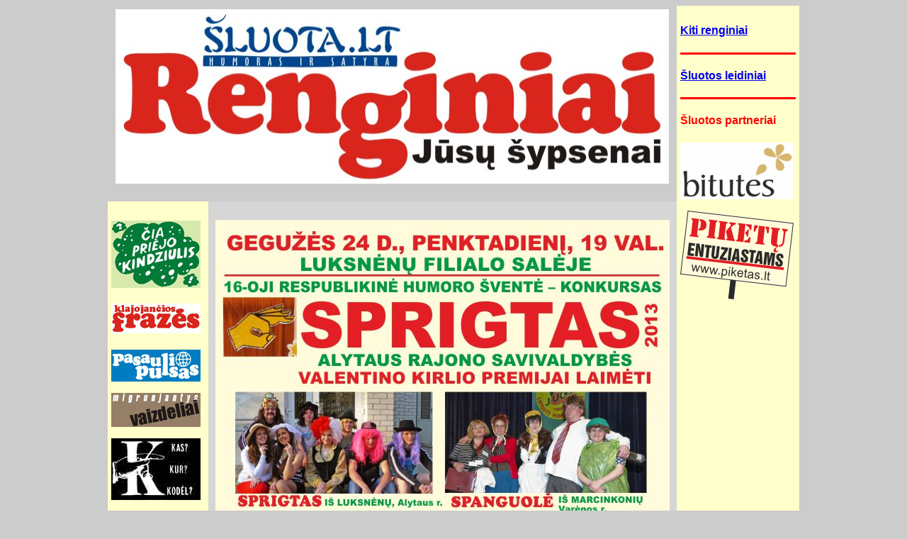

--- FILE ---
content_type: text/html
request_url: https://www.sluota.lt/Renginiai/2013/Sprigtas%202013/sprigtas%202013.html
body_size: 2142
content:
<!DOCTYPE html PUBLIC "-//W3C//DTD XHTML 1.0 Transitional//EN" "http://www.w3.org/TR/xhtml1/DTD/xhtml1-transitional.dtd">
<html xmlns="http://www.w3.org/1999/xhtml">
<head>
<meta http-equiv="Content-Type" content="text/html; charset=utf-8" />
<meta name="verify-v1" content="tzygjbenYyNwsJ6vwEyM3B663YUVxEYdQbnGgBahQVI=" />
<meta name="Šluota" content="Šluota"/>
<meta name="description" content="Lietuvos vardo tūkstantmetis www.šluota.lt"/>

<meta name="keywords" content=" Jumoras, Juokis, Humoras, Šluota, Šluotos žurnalas, Humoro žurnalas, 
karikatūros, karikatūra, komiksai,

Rokas Beresniovas, Vladimiras Beresniovas, Andrius Deltuva, Linas Deltuva, Alvydas Jonaitis, Saulius Medžionis, Oldakas Lechas, Algirdas Radvilavičius, Laima Šabūnienė, Algimantas Snarskis, Edmundas Unguraitis, Marta Valaikienė, Jonas Varnas.
 
auksinės mintys,
Lietuvos vardo tūkstantmetis, kindziulis, čia priėjo kindziulis, Karikatūrų paroda, rinkimai, prezidentas, Lietuvos tūkstantmetis, karikatūros, karikatūristai,Humoras ir satyra"/>

<title>sprigtas 2013 www.šluota.lt</title>






<style type="text/css">
<!--
.Parodos {
	font-family: Verdana, Geneva, sans-serif;
}
body {
	background-color: #CCC;
}
.Rubrika {
	font-family: Verdana, Geneva, sans-serif;
}
.Dienosfraze {
	font-family: Verdana, Geneva, sans-serif;
}
.Rubrika strong {
	color: #F00;
}
.Dienosfraze {
	font-family: Verdana, Geneva, sans-serif;
}
.Dienoskarikatura {
	font-family: Verdana, Geneva, sans-serif;
}
.Dienoskarikatura {
	color: #F00;
}
.Anekdotas {
	font-family: Verdana, Geneva, sans-serif;
}
.pasaulio {
	font-family: Verdana, Geneva, sans-serif;
}
.pasauliopulsas {
	font-family: Verdana, Geneva, sans-serif;
}
.karikatura {
	font-family: Verdana, Geneva, sans-serif;
}
.data {
	font-family: Verdana, Geneva, sans-serif;
}
.data {
	font-family: Verdana, Geneva, sans-serif;
}
.data {
	font-family: Verdana, Geneva, sans-serif;
}
.data {
	font-family: Verdana, Geneva, sans-serif;
}
.pasveikinkite {
	font-family: Verdana, Geneva, sans-serif;
}
.pasveikinkite {
	color: #F00;
}
.pasveikinkite {
	font-family: Verdana, Geneva, sans-serif;
}
.pasveikinkite1 {	font-family: Verdana, Geneva, sans-serif;
}
.pasveikinkite1 {	color: #F00;
}
.vardai {
	font-family: Verdana, Geneva, sans-serif;
}
.pasveikinkite1 {
	color: #000;
}
vardai {
	font-family: Verdana, Geneva, sans-serif;
}
siandien {
	font-family: Verdana, Geneva, sans-serif;
}
siandien {
	color: #F00;
}
.data .data {
	color: #F00;
}
data {
	font-family: Verdana, Geneva, sans-serif;
}
data {
	color: #000;
}
data {
	color: #000;
}
.diena {
	color: #000;
}
diena {
	font-family: Verdana, Geneva, sans-serif;
}
diena {
	font-family: Verdana, Geneva, sans-serif;
}
diena {
	font-family: Verdana, Geneva, sans-serif;
}
.diena {
	font-family: Verdana, Geneva, sans-serif;
}
.adresas {
	font-family: Verdana, Geneva, sans-serif;
}
.rasykite {
	font-family: Verdana, Geneva, sans-serif;
}
.rasykite {
	color: #F00;
}
Parodos {
	color: #F00;
}
parodos {
	color: #F00;
}
.data {
	font-family: Verdana, Geneva, sans-serif;
}
.vardai em {
	color: #F00;
}
body,td,th {
	font-family: Verdana, Geneva, sans-serif;
}
-->
</style>
</head>

<body>
<div align="center">
  <table width="976" border="0" align="center" cellpadding="5" cellspacing="5" bordercolor="#FFFFCC" bordercolorlight="#FFFFCC" bordercolordark="#FFFFCC" bgcolor="#CCCCCC" rules="none">
    <tr>
      <td height="266" colspan="2" valign="top"><div align="center"><img src="../../../renginiai logo.jpg" width="781" height="246" border="0" usemap="#Map" /></div></td>
      <td width="155" rowspan="4" valign="top" bgcolor="#FFFFCC"><h4 align="left" class="data"><span class="data"><a href="../../../Sluota Renginiai.html">Kiti renginiai</a></span></h4>
        <hr size="3" color="#FF0000" />
      <h4 align="left" class="pasveikinkite"><a href="../../../Sluota Leidiniai.html">Šluotos leidiniai</a>      </h4>
      <hr size="3" color="#FF0000" />
      <h4 align="left" class="pasveikinkite"><strong>Šluotos partneriai</strong></h4>
      <p align="left"><a href="http://www.bitutes.lt" target="_blank"><img src="../../../bitutes.jpg" width="160" height="80" border="0" /></a></p>
      <p align="left"><a href="http://www.piketas.lt" target="_blank"><img src="../../../Piketu-org-logo-m.gif" width="160" height="125" border="0" /></a></p></td>
    </tr>
    <tr>
      <td width="130" rowspan="3" valign="top" bgcolor="#FFFFCC"><h5 align="left" class="data"><a href="../../../Sluota kindziulis.html" target="_parent"><img src="../../../kindziulis.jpg" width="126" height="95" border="0" /></a></h5>
        <h5 align="left" class="data"><a href="../../../Sluota frazes.html" target="_parent"><a href="Sluota frazes.html" target="_blank"><img src="../../../frazes logo-m.jpg" width="126" height="42" border="0" /></a></h5>
        <p align="left"><a href="../../../Sluota pasaulio.html" target="_parent"><img src="../../../pasaulio logo-m.jpg" width="126" height="45" border="0" /></a></p>
        <p align="left"><a href="../../../Sluota migruojantys vaizdeliai.html"><img src="../../../migruojantys logo-m.jpg" alt="" width="126" height="48" border="0" /></a></p>
        <p align="left"><a href="../../../Sluota KKK.html" target="_parent"><img src="../../../kkk-m.jpg" width="126" height="87" border="0" /></a></p>
        <p align="left"><a href="../../../Sluota politika.html"><img src="../../../politika-logo-m.jpg" width="126" height="36" border="0" /></a></p>
        <p align="left"><a href="../../../Sluota karikaturos.html" target="_parent"><img src="../../../karikaturos logo-m.jpg" width="126" height="85" border="0" /></a></p>
        <p align="left"><a href="../../../Sluota Juodasis.html"><img src="../../../juodasis logo-m.gif" width="126" height="72" border="0" /></a></p>
        <p align="left"><a href="../../../Sluota Minkles.html"><img src="../../../minkles logo-m.jpg" width="126" height="20" border="0" /></a></p>
        <p align="left"><a href="../../../Sluota kalbos kuriozai.html" target="_parent"><img src="../../../kalba-logo-m.jpg" width="126" height="50" border="0" /></a></p>
        <p align="left"><a href="../../../Sluota anekdotai.html" target="_parent"><img src="../../../anekdotai-m.jpg" width="126" height="73" border="0" /></a></p>
      <p align="left"><a href="../../../Sluota auksines mintys.html"><img src="../../../Auksines mintys.jpg" width="126" height="84" border="0" /></a></p>
      <p align="left"><a href="../../../Sluota NZA.html" target="_parent"><img src="../../../NZA logo-m.jpg" width="126" height="89" border="0" /></a></p>
      <p align="left"><a href="../../../Sluota rechlama.html"><img src="../../../rechlama logo-m.jpg" width="126" height="30" border="0" /></a></p>
      <p align="left"><a href="../../../Sluota skelbimai.html"><img src="../../../skelbimai logo-m.gif" width="126" height="49" border="0" /></a></p></td>
      <td width="641" height="184" valign="top" bgcolor="#D6D6D6"><h4 align="center" class="Dienosfraze"><img src="AFISA-spalv.jpg" width="641" height="907" /><br />
      </h4></td>
    </tr>
    <tr>
      <td height="103" valign="top"><a href="../../../index.html"><img src="../../../logo-su fonu.jpg" width="641" height="93" border="0" /></a></td>
    </tr>
    <tr>
      <td valign="top"><h4 align="center" class="adresas"><span class="rasykite">Šluota laukia Jūsų laiškų:</span></h4>
        <h5 align="center" class="adresas">Šluotos korespondencija: Gynėjų g. 4, LT-01109 Vilnius.<br />
          Šluotos el. paštas: <a href="mailto:humor@sluota.com" target="_blank">humor@sluota.com;<br />
</a><a href="mailto:karikaturos@gmail.com">karikaturos@gmail.com</a></h5>
      <h5 align="center" class="rasykite"><a href="../../2010/2010 Karikaturu paroda/Parama/Parama Sluota.html">Parama tik 2%. kurie Jums nieko nekainuoja</a></h5></td>
    </tr>
  </table>
  <p class="Parodos">&nbsp;</p>
</div>
<div align="center"></div>

<a title="blogspot visitor"
href="http://www.statcounter.com/blogger/"
target="_blank"><img
src="http://c.statcounter.com/4702258/0/274c36a4/1/"
alt="blogspot visitor" border="0"></a>

<script type="text/javascript">
var gaJsHost = (("https:" == document.location.protocol) ? "https://ssl." : "http://www.");
document.write(unescape("%3Cscript src='" + gaJsHost + "google-analytics.com/ga.js' type='text/javascript'%3E%3C/script%3E"));
</script>
<map name="Map" id="Map">
  <area shape="rect" coords="120,6,404,87" href="../../../index.html" />
</map>
<script type="text/javascript">
try {
var pageTracker = _gat._getTracker("UA-8952600-1");
pageTracker._trackPageview();
} catch(err) {}</script>

<script language=JavaScript> 
<!--
var message="";
///////////////////////////////////
function clickIE() {if (document.all) {(message);return false;}}
function clickNS(e) {if
(document.layers||(document.getElementById&&!document.all)) {
if (e.which==2||e.which==3) {(message);return false;}}}
if (document.layers)
{document.captureEvents(Event.MOUSEDOWN);document.onmousedown=clickNS;}
else{document.onmouseup=clickNS;document.oncontextmenu=clickIE;}
 
document.oncontextmenu=new Function("return false")
// -->
</script> 
 
 
 
 
 
<script language=\"JavaScript1.2\"> 
function disableselect(e){
return false
}
function reEnable(){
return true
}
document.onselectstart=new Function (\"return false\"
if (window.sidebar){
document.onmousedown=disableselect
document.onclick=reEnable
}
</script>
 
 
 
 
 
<script language="JavaScript1.2"> 
 
function disableselect(e){
return false
}
 
function reEnable(){
return true
}
 
//if IE4+
document.onselectstart=new Function ("return false")
 
//if NS6
if (window.sidebar){
document.onmousedown=disableselect
document.onclick=reEnable
}
</script>



</body>
</html>
